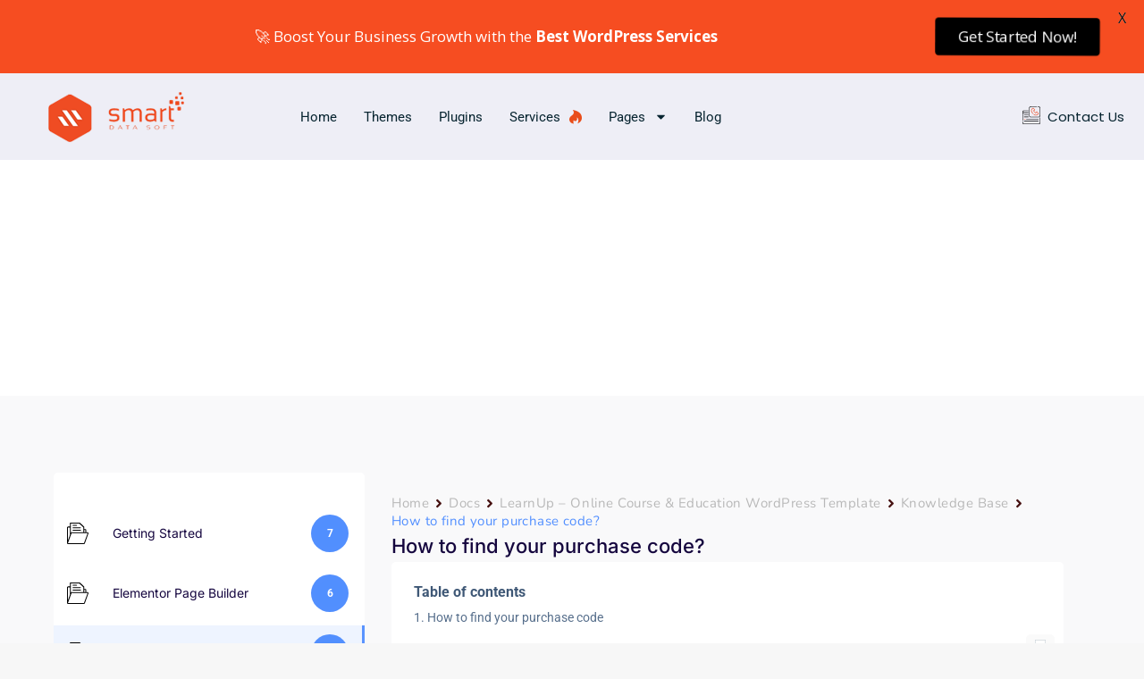

--- FILE ---
content_type: image/svg+xml
request_url: https://smartdatasoft.com/wp-content/plugins/betterdocs/assets/admin/images/betterdocs-cat-icon.svg?v=4.2.1
body_size: 356
content:
<?xml version="1.0" encoding="utf-8"?>
<!-- Generator: Adobe Illustrator 27.7.0, SVG Export Plug-In . SVG Version: 6.00 Build 0)  -->
<svg height="128" version="1.1" id="Capa_1" xmlns="http://www.w3.org/2000/svg" xmlns:xlink="http://www.w3.org/1999/xlink" x="0px" y="0px"
	 viewBox="0 0 60 60" style="enable-background:new 0 0 60 60;" xml:space="preserve">
<g>
	<path class="st0" d="M57.2,26.8H54v-5.9c0-1.7-1.3-3-3-3h-2.9v-6.4L36.1,0H7.9v10.9H3c-1.7,0-3,1.3-3,3v43.2l0,0.3h0
		c0,0.5,0.2,1,0.6,1.4C1.1,59.6,2,60,2.9,60h44.3c1.3,0,2.4-0.8,2.7-2L60,30.2V30C60,28.1,58.8,26.8,57.2,26.8z M47.4,57.2
		c0,0.1-0.1,0.2-0.3,0.2H2.9c-0.1,0-0.2,0-0.2-0.1c0-0.1-0.1-0.1-0.1-0.1c0,0,0,0,0,0l10.1-27.6l0-0.1c0-0.1,0.1-0.2,0.3-0.2h44.3
		c0.1,0,0.2,0.2,0.2,0.5L47.4,57.2z M7.9,34.9L2.6,49.5V13.9c0-0.2,0.2-0.4,0.4-0.4h4.9V34.9z M45.5,13.3v13.4H12.9
		c-0.2,0-0.3,0-0.5,0c-0.8,0.1-1.5,0.6-1.9,1.3V2.6h23.8L45.5,13.3z M51.5,26.8h-3.4v-6.3H51c0.2,0,0.4,0.2,0.4,0.4V26.8z"/>
	<path class="st0" d="M16.7,15.9h20.7c0.7,0,1.3-0.6,1.3-1.3s-0.6-1.3-1.3-1.3H16.7c-0.7,0-1.3,0.6-1.3,1.3S16,15.9,16.7,15.9z"/>
	<path class="st0" d="M16.7,9h9.9c0.7,0,1.3-0.6,1.3-1.3s-0.6-1.3-1.3-1.3h-9.9c-0.7,0-1.3,0.6-1.3,1.3S16,9,16.7,9z"/>
	<path class="st0" d="M15.4,21.5c0,0.7,0.6,1.3,1.3,1.3h21.2c0.7,0,1.3-0.6,1.3-1.3s-0.6-1.3-1.3-1.3H16.7
		C16,20.3,15.4,20.8,15.4,21.5z"/>
</g>
</svg>


--- FILE ---
content_type: text/plain
request_url: https://www.google-analytics.com/j/collect?v=1&_v=j102&a=738056873&t=pageview&_s=1&dl=https%3A%2F%2Fsmartdatasoft.com%2Fdocs%2Flearnup-online-course-education-wordpress-template%2Fknowledge-base%2Fhow-to-find-your-purchase-code%2F&ul=en-us%40posix&dt=How%20to%20find%20your%20purchase%20code%3F%20-%20SmartDataSoft&sr=1280x720&vp=1280x720&_u=KGBAAEADQAAAACAAI~&jid=401846912&gjid=1699740118&cid=246894453.1765048376&tid=UA-27352005-1&_gid=1911135022.1765048376&_r=1&_slc=1&z=2097884762
body_size: -478
content:
2,cG-XECNK0K9F9

--- FILE ---
content_type: application/javascript
request_url: https://smartdatasoft.com/wp-content/plugins/betterdocs/assets/shortcodes/js/search-modal.js?ver=b84c58bf07cdab4dd53a
body_size: 7906
content:
(()=>{"use strict";var e={81101:(e,t,a)=>{a.d(t,{A:()=>c});var r=a(51609);const c=e=>(0,r.createElement)("svg",{width:"25",height:"24",viewBox:"0 0 25 24",fill:"none",xmlns:"http://www.w3.org/2000/svg",...e},(0,r.createElement)("mask",{id:"mask0_8026_2609",style:{maskType:"alpha"},maskUnits:"userSpaceOnUse",x:"0",y:"0",width:"25",height:"24"},(0,r.createElement)("rect",{x:"0.5",width:"24",height:"24",fill:"#D9D9D9"})),(0,r.createElement)("g",{mask:"url(#mask0_8026_2609)"},(0,r.createElement)("path",{d:"M6.9 19L5.5 17.6L11.1 12L5.5 6.4L6.9 5L12.5 10.6L18.1 5L19.5 6.4L13.9 12L19.5 17.6L18.1 19L12.5 13.4L6.9 19Z",fill:"#667085"})))},80079:(e,t,a)=>{a.d(t,{A:()=>c});var r=a(51609);const c=()=>(0,r.createElement)("svg",{xmlns:"http://www.w3.org/2000/svg",width:"21",height:"20",viewBox:"0 0 21 20",fill:"none"},(0,r.createElement)("g",{clipPath:"url(#clip0_7196_26074)"},(0,r.createElement)("mask",{id:"mask0_7196_26074",style:{maskType:"alpha"},maskUnits:"userSpaceOnUse",x:"0",y:"0",width:"21",height:"20"},(0,r.createElement)("rect",{x:"0.5",width:"20",height:"20",fill:"#C4C4C4"})),(0,r.createElement)("g",{mask:"url(#mask0_7196_26074)"},(0,r.createElement)("path",{d:"M7.99967 15.0013H12.9997C13.2358 15.0013 13.4337 14.9214 13.5934 14.7617C13.7531 14.602 13.833 14.4041 13.833 14.168C13.833 13.9319 13.7531 13.7339 13.5934 13.5742C13.4337 13.4145 13.2358 13.3346 12.9997 13.3346H7.99967C7.76356 13.3346 7.56565 13.4145 7.40592 13.5742C7.2462 13.7339 7.16634 13.9319 7.16634 14.168C7.16634 14.4041 7.2462 14.602 7.40592 14.7617C7.56565 14.9214 7.76356 15.0013 7.99967 15.0013ZM7.99967 11.668H12.9997C13.2358 11.668 13.4337 11.5881 13.5934 11.4284C13.7531 11.2687 13.833 11.0707 13.833 10.8346C13.833 10.5985 13.7531 10.4006 13.5934 10.2409C13.4337 10.0812 13.2358 10.0013 12.9997 10.0013H7.99967C7.76356 10.0013 7.56565 10.0812 7.40592 10.2409C7.2462 10.4006 7.16634 10.5985 7.16634 10.8346C7.16634 11.0707 7.2462 11.2687 7.40592 11.4284C7.56565 11.5881 7.76356 11.668 7.99967 11.668ZM5.49967 18.3346C5.04134 18.3346 4.64898 18.1714 4.32259 17.8451C3.9962 17.5187 3.83301 17.1263 3.83301 16.668V3.33464C3.83301 2.8763 3.9962 2.48394 4.32259 2.15755C4.64898 1.83116 5.04134 1.66797 5.49967 1.66797H11.4788C11.7011 1.66797 11.9129 1.70964 12.1143 1.79297C12.3156 1.8763 12.4927 1.99436 12.6455 2.14714L16.6872 6.1888C16.84 6.34158 16.958 6.51866 17.0413 6.72005C17.1247 6.92144 17.1663 7.13325 17.1663 7.35547V16.668C17.1663 17.1263 17.0031 17.5187 16.6768 17.8451C16.3504 18.1714 15.958 18.3346 15.4997 18.3346H5.49967ZM11.333 6.66797C11.333 6.90408 11.4129 7.102 11.5726 7.26172C11.7323 7.42144 11.9302 7.5013 12.1663 7.5013H15.4997L11.333 3.33464V6.66797Z",fill:"#D0D5DD"}))),(0,r.createElement)("defs",null,(0,r.createElement)("clipPath",{id:"clip0_7196_26074"},(0,r.createElement)("rect",{x:"0.5",width:"20",height:"20",rx:"6.4",fill:"white"}))))},27488:(e,t,a)=>{a.d(t,{A:()=>c});var r=a(51609);const c=({content:e="",wordLimit:t})=>{const[a,c]=(0,r.useState)(!1),l=(n=a?e:((e,t)=>{if(!e)return"";const a=e.split(/\s+/);return a.slice(0,t).join(" ")+(a.length>t?"...":"")})(e,t),n?n.replace(/<\/?p[^>]*>/g,""):""),s=((o=e)?o.trim().split(/\s+/).length:0)>t;var n,o;return(0,r.createElement)("div",{className:"content-sub"},(0,r.createElement)("p",null,(0,r.createElement)("span",{dangerouslySetInnerHTML:{__html:l}}),(0,r.createElement)("span",{onClick:()=>{c(!a)},className:"show-more-btn",style:{cursor:"pointer"}},s&&!a&&"Show More",a&&"Show Less")))}},70580:(e,t,a)=>{a.d(t,{A:()=>c});var r=a(51609);const c=()=>(0,r.createElement)("span",null,(0,r.createElement)("svg",{xmlns:"http://www.w3.org/2000/svg",width:"21",height:"20",viewBox:"0 0 21 20",fill:"none"},(0,r.createElement)("mask",{id:"mask0_7196_26080",style:{maskType:"alpha"},maskUnits:"userSpaceOnUse",x:"0",y:"0",width:"21",height:"20"},(0,r.createElement)("rect",{x:"0.5",width:"20",height:"20",fill:"#D9D9D9"})),(0,r.createElement)("g",{mask:"url(#mask0_7196_26080)"},(0,r.createElement)("path",{d:"M12.1667 12.4993C12.4029 12.4993 12.6077 12.4125 12.7813 12.2389C12.9549 12.0653 13.0417 11.8605 13.0417 11.6243C13.0417 11.3882 12.9549 11.1834 12.7813 11.0098C12.6077 10.8362 12.4029 10.7493 12.1667 10.7493C11.9306 10.7493 11.7258 10.8362 11.5522 11.0098C11.3786 11.1834 11.2917 11.3882 11.2917 11.6243C11.2917 11.8605 11.3786 12.0653 11.5522 12.2389C11.7258 12.4125 11.9306 12.4993 12.1667 12.4993ZM12.1667 9.83268C12.3195 9.83268 12.4619 9.77713 12.5938 9.66602C12.7258 9.5549 12.8056 9.40907 12.8334 9.22852C12.8612 9.06185 12.9202 8.90907 13.0105 8.77018C13.1008 8.63129 13.264 8.44379 13.5001 8.20768C13.9167 7.79102 14.1945 7.45421 14.3334 7.19727C14.4723 6.94032 14.5417 6.63824 14.5417 6.29102C14.5417 5.66602 14.323 5.1556 13.8855 4.75977C13.448 4.36393 12.8751 4.16602 12.1667 4.16602C11.7084 4.16602 11.2917 4.27018 10.9167 4.47852C10.5417 4.68685 10.2431 4.98546 10.0209 5.37435C9.93758 5.51324 9.93064 5.65907 10.0001 5.81185C10.0695 5.96463 10.1876 6.07574 10.3542 6.14518C10.507 6.21463 10.6563 6.22157 10.8022 6.16602C10.948 6.11046 11.0695 6.01324 11.1667 5.87435C11.2917 5.69379 11.4376 5.55838 11.6042 5.4681C11.7709 5.37782 11.9584 5.33268 12.1667 5.33268C12.5001 5.33268 12.7709 5.42643 12.9792 5.61393C13.1876 5.80143 13.2917 6.0549 13.2917 6.37435C13.2917 6.56879 13.2362 6.75282 13.1251 6.92643C13.014 7.10004 12.8195 7.31879 12.5417 7.58268C12.139 7.9299 11.882 8.19727 11.7709 8.38477C11.6598 8.57227 11.5904 8.84657 11.5626 9.20768C11.5487 9.37435 11.6008 9.52018 11.7188 9.64518C11.8369 9.77018 11.9862 9.83268 12.1667 9.83268ZM7.16675 14.9993C6.70841 14.9993 6.31605 14.8362 5.98966 14.5098C5.66328 14.1834 5.50008 13.791 5.50008 13.3327V3.33268C5.50008 2.87435 5.66328 2.48199 5.98966 2.1556C6.31605 1.82921 6.70841 1.66602 7.16675 1.66602H17.1667C17.6251 1.66602 18.0174 1.82921 18.3438 2.1556C18.6702 2.48199 18.8334 2.87435 18.8334 3.33268V13.3327C18.8334 13.791 18.6702 14.1834 18.3438 14.5098C18.0174 14.8362 17.6251 14.9993 17.1667 14.9993H7.16675ZM3.83341 18.3327C3.37508 18.3327 2.98272 18.1695 2.65633 17.8431C2.32994 17.5167 2.16675 17.1243 2.16675 16.666V5.83268C2.16675 5.59657 2.24661 5.39865 2.40633 5.23893C2.56605 5.07921 2.76397 4.99935 3.00008 4.99935C3.23619 4.99935 3.43411 5.07921 3.59383 5.23893C3.75355 5.39865 3.83341 5.59657 3.83341 5.83268V16.666H14.6667C14.9029 16.666 15.1008 16.7459 15.2605 16.9056C15.4202 17.0653 15.5001 17.2632 15.5001 17.4993C15.5001 17.7355 15.4202 17.9334 15.2605 18.0931C15.1008 18.2528 14.9029 18.3327 14.6667 18.3327H3.83341Z",fill:"#D0D5DD"}))))},94084:(e,t,a)=>{a.d(t,{A:()=>c});var r=a(51609);const c=()=>(0,r.createElement)("svg",{xmlns:"http://www.w3.org/2000/svg",width:"17",height:"16",viewBox:"0 0 17 16",fill:"none"},(0,r.createElement)("mask",{id:"mask0_7196_26007",style:{maskType:"alpha"},maskUnits:"userSpaceOnUse",x:"0",y:"0",width:"17",height:"16"},(0,r.createElement)("rect",{x:"0.5",width:"16",height:"16",fill:"#D0D5DD"})),(0,r.createElement)("g",{mask:"url(#mask0_7196_26007)"},(0,r.createElement)("path",{d:"M3.1661 13.3327C2.79943 13.3327 2.48554 13.2021 2.22443 12.941C1.96332 12.6799 1.83276 12.366 1.83276 11.9993V3.99935C1.83276 3.63268 1.96332 3.31879 2.22443 3.05768C2.48554 2.79657 2.79943 2.66602 3.1661 2.66602H6.6161C6.79387 2.66602 6.96332 2.69935 7.12443 2.76602C7.28554 2.83268 7.42721 2.92713 7.54943 3.04935L8.49943 3.99935H13.8328C14.1994 3.99935 14.5133 4.1299 14.7744 4.39102C15.0355 4.65213 15.1661 4.96602 15.1661 5.33268V11.9993C15.1661 12.366 15.0355 12.6799 14.7744 12.941C14.5133 13.2021 14.1994 13.3327 13.8328 13.3327H3.1661Z",fill:"#D0D5DD"})))},6679:(e,t,a)=>{a.d(t,{A:()=>c});var r=a(51609);const c=e=>{const{placeholder:t,heading:a,subheading:c,headingTag:l="h2",subheadingTag:s="h3",buttonText:n,searchButton:o}=e;return(0,r.createElement)("div",{className:"betterdocs-search-layout-1"},(a||c)&&(0,r.createElement)("div",{className:"betterdocs-search-heading"},a&&(0,r.createElement)(l,{className:"heading"},a),c&&(0,r.createElement)(s,{className:"subheading"},c)),(0,r.createElement)("div",{className:"search-bar",onClick:e.handleSearchFieldClick},(0,r.createElement)("div",{className:"search-input-wrapper"},(0,r.createElement)("svg",{className:"search-icon",width:"20",height:"20",viewBox:"0 0 20 20",fill:"none",xmlns:"http://www.w3.org/2000/svg"},(0,r.createElement)("g",{clipPath:"url(#clip0_7075_27802)"},(0,r.createElement)("path",{d:"M14.4631 13.6407L17.8394 17.0162L16.724 18.1317L13.3485 14.7554C12.0925 15.7622 10.5303 16.3098 8.92061 16.3075C5.00435 16.3075 1.82593 13.1291 1.82593 9.21285C1.82593 5.29658 5.00435 2.11816 8.92061 2.11816C12.8369 2.11816 16.0153 5.29658 16.0153 9.21285C16.0176 10.8226 15.47 12.3848 14.4631 13.6407ZM12.8818 13.0558C13.8823 12.027 14.441 10.6479 14.4387 9.21285C14.4387 6.16371 11.969 3.69476 8.92061 3.69476C5.87147 3.69476 3.40252 6.16371 3.40252 9.21285C3.40252 12.2612 5.87147 14.7309 8.92061 14.7309C10.3557 14.7332 11.7347 14.1745 12.7636 13.174L12.8818 13.0558Z",fill:"#98A2B3"})),(0,r.createElement)("defs",null,(0,r.createElement)("clipPath",{id:"clip0_7075_27802"},(0,r.createElement)("rect",{width:"18.9192",height:"18.9192",fill:"white",transform:"translate(0.248535 0.540039)"})))),t&&(0,r.createElement)("span",{className:"search-input"},t)),n&&o&&(0,r.createElement)("span",{className:"search-button"},n)))}},99895:(e,t,a)=>{a.d(t,{A:()=>c});var r=a(51609);const c=({placeholder:e})=>(0,r.createElement)("div",{className:"betterdocs-live-search betterdocs-sidebar-search betterdocs-search-popup"},(0,r.createElement)("form",{className:"betterdocs-searchform betterdocs-advance-searchform",onSubmit:e=>e.preventDefault()},(0,r.createElement)("div",{className:"betterdocs-searchform-input-wrap"},(0,r.createElement)("svg",{className:"doc-search-icon",width:"28",height:"28",viewBox:"0 0 28 28",fill:"none",xmlns:"http://www.w3.org/2000/svg"},(0,r.createElement)("g",{clipPath:"url(#clip0_7196_25183)"},(0,r.createElement)("path",{d:"M19.0266 17.8469L22.5958 21.4152L21.4166 22.5943L17.8483 19.0252C16.5206 20.0895 14.8691 20.6684 13.1675 20.666C9.02748 20.666 5.66748 17.306 5.66748 13.166C5.66748 9.02602 9.02748 5.66602 13.1675 5.66602C17.3075 5.66602 20.6675 9.02602 20.6675 13.166C20.6699 14.8677 20.091 16.5191 19.0266 17.8469ZM17.355 17.2285C18.4126 16.1409 19.0032 14.683 19.0008 13.166C19.0008 9.94268 16.39 7.33268 13.1675 7.33268C9.94415 7.33268 7.33415 9.94268 7.33415 13.166C7.33415 16.3885 9.94415 18.9993 13.1675 18.9993C14.6845 19.0017 16.1424 18.4111 17.23 17.3535L17.355 17.2285Z",fill:"#98A2B3"})),(0,r.createElement)("defs",null,(0,r.createElement)("clipPath",{id:"clip0_7196_25183"},(0,r.createElement)("rect",{width:"20",height:"20",fill:"white",transform:"translate(4 4)"})))),e&&(0,r.createElement)("span",{className:"betterdocs-search-command"},e)),(0,r.createElement)("span",{className:"command-key"},"⌘ K")))},57065:(e,t,a)=>{a.d(t,{A:()=>c});var r=a(51609);const c=({placeholder:e,buttonText:t,searchButton:a})=>(0,r.createElement)("div",{className:"betterdocs-live-search betterdocs-sidebar-search betterdocs-search-popup"},(0,r.createElement)("form",{className:"betterdocs-searchform betterdocs-advance-searchform",onSubmit:e=>e.preventDefault()},(0,r.createElement)("div",{className:"betterdocs-searchform-input-wrap"},(0,r.createElement)("svg",{className:"doc-search-icon",width:"28",height:"28",viewBox:"0 0 28 28",fill:"none",xmlns:"http://www.w3.org/2000/svg"},(0,r.createElement)("g",{clipPath:"url(#clip0_7196_25183)"},(0,r.createElement)("path",{d:"M19.0266 17.8469L22.5958 21.4152L21.4166 22.5943L17.8483 19.0252C16.5206 20.0895 14.8691 20.6684 13.1675 20.666C9.02748 20.666 5.66748 17.306 5.66748 13.166C5.66748 9.02602 9.02748 5.66602 13.1675 5.66602C17.3075 5.66602 20.6675 9.02602 20.6675 13.166C20.6699 14.8677 20.091 16.5191 19.0266 17.8469ZM17.355 17.2285C18.4126 16.1409 19.0032 14.683 19.0008 13.166C19.0008 9.94268 16.39 7.33268 13.1675 7.33268C9.94415 7.33268 7.33415 9.94268 7.33415 13.166C7.33415 16.3885 9.94415 18.9993 13.1675 18.9993C14.6845 19.0017 16.1424 18.4111 17.23 17.3535L17.355 17.2285Z",fill:"#98A2B3"})),(0,r.createElement)("defs",null,(0,r.createElement)("clipPath",{id:"clip0_7196_25183"},(0,r.createElement)("rect",{width:"20",height:"20",fill:"white",transform:"translate(4 4)"})))),e&&(0,r.createElement)("span",{className:"betterdocs-search-command"},e)),t&&a&&(0,r.createElement)("span",{className:"search-button"},t)))},62055:(e,t,a)=>{a.d(t,{A:()=>c});var r=a(51609);const c=()=>(0,r.createElement)("svg",{className:"doc-search-icon",width:"28",height:"28",viewBox:"0 0 28 28",fill:"none",xmlns:"http://www.w3.org/2000/svg"},(0,r.createElement)("g",{clipPath:"url(#clip0_7196_25183)"},(0,r.createElement)("path",{d:"M19.0266 17.8469L22.5958 21.4152L21.4166 22.5943L17.8483 19.0252C16.5206 20.0895 14.8691 20.6684 13.1675 20.666C9.02748 20.666 5.66748 17.306 5.66748 13.166C5.66748 9.02602 9.02748 5.66602 13.1675 5.66602C17.3075 5.66602 20.6675 9.02602 20.6675 13.166C20.6699 14.8677 20.091 16.5191 19.0266 17.8469ZM17.355 17.2285C18.4126 16.1409 19.0032 14.683 19.0008 13.166C19.0008 9.94268 16.39 7.33268 13.1675 7.33268C9.94415 7.33268 7.33415 9.94268 7.33415 13.166C7.33415 16.3885 9.94415 18.9993 13.1675 18.9993C14.6845 19.0017 16.1424 18.4111 17.23 17.3535L17.355 17.2285Z",fill:"#98A2B3"})),(0,r.createElement)("defs",null,(0,r.createElement)("clipPath",{id:"clip0_7196_25183"},(0,r.createElement)("rect",{width:"20",height:"20",fill:"white",transform:"translate(4 4)"}))))},68066:(e,t,a)=>{a.d(t,{A:()=>c});var r=a(51609);const c=()=>(0,r.createElement)("svg",{width:"217",height:"216",viewBox:"0 0 217 216",fill:"none",xmlns:"http://www.w3.org/2000/svg"},(0,r.createElement)("mask",{id:"mask0_7201_2527",style:{maskType:"luminance"},maskUnits:"userSpaceOnUse",x:"0",y:"0",width:"217",height:"216"},(0,r.createElement)("path",{d:"M216.333 0H0.687012V215.646H216.333V0Z",fill:"white"})),(0,r.createElement)("g",{mask:"url(#mask0_7201_2527)"},(0,r.createElement)("path",{d:"M108.51 193.362C156.149 193.362 194.768 154.743 194.768 107.104C194.768 59.4649 156.149 20.8457 108.51 20.8457C60.8709 20.8457 22.2517 59.4649 22.2517 107.104C22.2517 154.743 60.8709 193.362 108.51 193.362Z",fill:"#F2F4F7"}),(0,r.createElement)("path",{d:"M76.1632 45.6855H142.68C149.033 45.6855 154.182 50.8344 154.182 57.1866V145.622C154.182 151.974 149.033 157.123 142.68 157.123H76.1632C69.811 157.123 64.6621 151.974 64.6621 145.622V57.1866C64.6621 50.8344 69.811 45.6855 76.1632 45.6855Z",fill:"url(#paint0_linear_7201_2527)"}),(0,r.createElement)("path",{d:"M76.0913 60.0625H104.988C106.933 60.0625 108.51 61.6396 108.51 63.5847C108.51 65.5298 106.933 67.1069 104.988 67.1069H76.0913C74.1462 67.1069 72.5691 65.5298 72.5691 63.5847C72.5691 61.6396 74.1462 60.0625 76.0913 60.0625Z",fill:"#344054"}),(0,r.createElement)("path",{d:"M76.0913 80.0449H140.929C142.874 80.0449 144.451 81.622 144.451 83.5671C144.451 85.5122 142.874 87.0893 140.929 87.0893H76.0913C74.1462 87.0893 72.5691 85.5122 72.5691 83.5671C72.5691 81.622 74.1462 80.0449 76.0913 80.0449Z",fill:"#DCEAE9"}),(0,r.createElement)("path",{d:"M76.0913 100.027H140.929C142.874 100.027 144.451 101.604 144.451 103.55C144.451 105.495 142.874 107.072 140.929 107.072H76.0913C74.1462 107.072 72.5691 105.495 72.5691 103.55C72.5691 101.604 74.1462 100.027 76.0913 100.027Z",fill:"#DCEAE9"}),(0,r.createElement)("path",{d:"M76.0913 120.01H140.929C142.874 120.01 144.451 121.587 144.451 123.532C144.451 125.477 142.874 127.054 140.929 127.054H76.0913C74.1462 127.054 72.5691 125.477 72.5691 123.532C72.5691 121.587 74.1462 120.01 76.0913 120.01Z",fill:"#DCEAE9"}),(0,r.createElement)("path",{d:"M76.0913 139.994H140.929C142.874 139.994 144.451 141.571 144.451 143.516C144.451 145.461 142.874 147.039 140.929 147.039H76.0913C74.1462 147.039 72.5691 145.461 72.5691 143.516C72.5691 141.571 74.1462 139.994 76.0913 139.994Z",fill:"#DCEAE9"}),(0,r.createElement)("path",{d:"M207.815 33.3711H164.628C162.616 33.3711 160.984 35.0876 160.984 37.206V58.5685C160.984 60.6862 162.616 62.4034 164.628 62.4034H207.815C209.828 62.4034 211.459 60.6862 211.459 58.5685V37.206C211.459 35.0876 209.828 33.3711 207.815 33.3711Z",fill:"white"}),(0,r.createElement)("path",{d:"M171.766 52.4735C174.148 52.4735 176.079 50.5427 176.079 48.1606C176.079 45.7784 174.148 43.8477 171.766 43.8477C169.384 43.8477 167.453 45.7784 167.453 48.1606C167.453 50.5427 169.384 52.4735 171.766 52.4735Z",fill:"#C5D8D3"}),(0,r.createElement)("path",{d:"M186.142 43.8477H200.519C202.901 43.8477 204.832 45.7784 204.832 48.1606C204.832 50.5427 202.901 52.4735 200.519 52.4735H186.142C183.76 52.4735 181.83 50.5427 181.83 48.1606C181.83 45.7784 183.76 43.8477 186.142 43.8477Z",fill:"#DCEAE9"}),(0,r.createElement)("path",{fillRule:"evenodd",clipRule:"evenodd",d:"M133.747 162.139C143.005 162.139 151.609 159.339 158.759 154.539L188.014 182.466L198.624 170.156L170.394 143.208C175.608 135.87 178.674 126.9 178.674 117.213C178.674 92.4018 158.559 72.2871 133.747 72.2871C108.935 72.2871 88.8213 92.4018 88.8213 117.213C88.8213 142.025 108.935 162.139 133.747 162.139ZM172.067 117.213C172.067 138.22 155.037 155.249 134.031 155.249C113.025 155.249 95.9965 138.22 95.9965 117.213C95.9965 96.2072 113.025 79.1784 134.031 79.1784C155.037 79.1784 172.067 96.2072 172.067 117.213Z",fill:"#90B8B1"}),(0,r.createElement)("path",{d:"M134.028 155.982C155.664 155.982 173.203 138.603 173.203 117.166C173.203 95.7285 155.664 78.3496 134.028 78.3496C112.391 78.3496 94.8523 95.7285 94.8523 117.166C94.8523 138.603 112.391 155.982 134.028 155.982Z",fill:"white",fillOpacity:"0.3"}),(0,r.createElement)("path",{d:"M140.801 117.167L150.282 107.724C151.17 106.789 151.657 105.538 151.657 104.227C151.657 102.042 150.311 100.118 148.433 99.3831C146.556 98.6487 144.403 99.2656 143.166 100.842L134.034 112.34L124.902 100.842C123.665 99.2656 121.512 98.6487 119.635 99.3831C117.758 100.118 116.412 102.042 116.412 104.227C116.412 105.538 116.899 106.789 117.787 107.724L127.268 117.167L117.787 126.609C116.278 128.228 116.278 130.856 117.787 132.474C119.295 134.093 121.767 134.093 123.276 132.474L134.034 120.68L144.793 132.474C145.547 133.312 146.562 133.73 147.578 133.73C148.593 133.73 149.608 133.312 150.362 132.474C151.871 130.856 151.871 128.228 150.362 126.609L140.801 117.167Z",fill:"#344054"}),(0,r.createElement)("defs",null,(0,r.createElement)("linearGradient",{id:"paint0_linear_7201_2527",x1:"64.6621",y1:"57.6866",x2:"155.982",y2:"57.6866",gradientUnits:"userSpaceOnUse"},(0,r.createElement)("stop",{stopColor:"white"}),(0,r.createElement)("stop",{offset:"1",stopColor:"#DCEAE9"})))))},84593:(e,t,a)=>{a.d(t,{A:()=>d});var r=a(51609),c=a(1455),l=a.n(c),s=a(6679),n=a(57065),o=a(99895),i=a(31296);const d=e=>{const[t,a]=(0,r.useState)(""),[c,d]=(0,r.useState)(!1),[m,h]=(0,r.useState)([]),[C,p]=(0,r.useState)([]),[u,E]=(0,r.useState)([]),{layout:g,placeholder:f,heading:b,subheading:_,headingTag:w,subheadingTag:v,buttonText:y,numberofdocs:k,numberoffaqs:L,doc_ids:x,doc_categories_ids:A,faq_categories_ids:N,searchButton:M,enable_docs_search:D,enable_faq_search:S,topWrapperRef:H=null}=e,Z=(0,r.useRef)(null);(0,r.useEffect)((()=>{const e=e=>{"Escape"===e.key&&d(!1),"k"===e.key&&(e.metaKey||e.ctrlKey)&&d(!0)};return document.addEventListener("keydown",e),()=>{document.removeEventListener("keydown",e)}}),[]),(0,r.useEffect)((()=>{(async()=>{try{const e="betterdocs/v1/",t="get-terms?taxonomy=doc_category",a=await l()({path:`${e}${t}`});h(a)}catch(e){console.error("Error fetching doc categories:",e)}})()}),[]),(0,r.useEffect)((()=>{(async()=>{try{const e=await l()({path:`betterdocs/v1/search?initial=true&per_page=${k}${x?`&doc_ids=${x}`:""}${A?`&doc_categories_ids=${A}`:""}`});p(e);const t=await l()({path:`betterdocs/v1/search?initial=true&post_type=betterdocs_faq&per_page=${L}${N?`&faq_categories_ids=${N}`:""}`});E(t)}catch(e){console.error("Error fetching initial results:",e)}})()}),[k,L,x,A,N]);const T=()=>{d(!0)},q=()=>{d(!1)},B=e=>{Z.current&&!Z.current.contains(e.target)&&q()};return(0,r.useEffect)((()=>(c?document.addEventListener("click",B):document.removeEventListener("click",B),()=>{document.removeEventListener("click",B)})),[c]),(0,r.createElement)(r.Fragment,null,"betterdocs-search-modal-sidebar"===g&&(0,r.createElement)("div",{onClick:T},(0,r.createElement)(o.A,{placeholder:f})),"betterdocs-search-modal-archive"===g&&(0,r.createElement)("div",{onClick:T},(0,r.createElement)(n.A,{placeholder:f,buttonText:y,searchButton:M})),"betterdocs-search-modal-layout-1"===g&&(0,r.createElement)(s.A,{handleSearchFieldClick:T,placeholder:f,heading:b,subheading:_,headingTag:w,subheadingTag:v,buttonText:y,searchButton:M}),c&&(0,r.createElement)("div",{ref:Z},(0,r.createElement)(i.A,{topWrapperRef:H,initialSearchQuery:t,closeModal:q,docCategories:m,popularDocs:C,recentFaqs:u,placeholder:f,enableFaqSearch:S,enableDocsSearch:D})))}},31296:(e,t,a)=>{a.d(t,{A:()=>E});var r=a(51609),c=a(52619),l=a(27723),s=a(94084),n=a(80079),o=a(62055),i=a(70580),d=a(68066),m=a(81101),h=a(27488),C=a(22068),p=a(1455),u=a.n(p);const E=({initialSearchQuery:e,closeModal:t,docCategories:a,popularDocs:p,recentFaqs:E,placeholder:g,enableFaqSearch:f,enableDocsSearch:b,topWrapperRef:_=null})=>{const[w,v]=(0,r.useState)(e||""),[y,k]=(0,r.useState)(""),[L,x]=(0,r.useState)([]),[A,N]=(0,r.useState)("docs"),[M,D]=(0,r.useState)(!1),S=(0,r.useRef)(null),H=(0,r.useRef)({}),Z=e=>{const t=document.createElement("textarea");return t.innerHTML=e,t.value},T=(0,r.useCallback)((()=>{let e;return(...t)=>{e&&clearTimeout(e),e=setTimeout((()=>(async(e,t=!1)=>{const a=`search-insert?s=${e}${t?"&no_result=1":""}`;try{await u()({path:`betterdocs/v1/${a}`})}catch(e){console.error("Error storing search keyword:",e)}})(...t)),300)}})(),[]),q=(0,r.useCallback)((async(e,t,a)=>{try{const r="betterdocs/v1/";let c=`${betterdocsSearchModalConfig.rest_url}${r}search?s=${encodeURIComponent(e)}`;if("docs"===a&&t&&(c+=`&doc_category=${encodeURIComponent(t)}`),H.current[c])x(H.current[c]);else{const t=await u()({path:`${r}search?s=${encodeURIComponent(e)}`,headers:{"X-WP-Nonce":searchModalConfig?.nonce}});H.current[c]=t,x(t),T(e,0===t.length)}}catch(e){console.error("Error fetching search results:",e)}}),[T]);(0,r.useEffect)((()=>{w.length>=betterdocsSearchModalConfig.search_letter_limit||y?(D(!0),q(w,y,A)):(D(!1),x("docs"===A?p:E))}),[w,y,A,q,p,E]);const B=e=>L.filter((t=>t.post_type===e)),$=B("betterdocs_faq").length>0,F=[b?{label:(0,l.__)("Docs","betterdocs"),type:"docs",icon:(0,r.createElement)(n.A,null)}:{},...$&&f?[{label:(0,l.__)("FAQ","betterdocs"),type:"betterdocs_faq",icon:(0,r.createElement)(i.A,null)}]:[]];return(0,r.useEffect)((()=>{S.current&&S.current.focus()}),[]),(0,r.useEffect)((()=>{null==b&&null==f||!b&&!f?N(""):b&&null!=b?f&&null!=f||N("docs"):N("betterdocs_faq")}),[]),(0,r.createElement)("div",{className:"betterdocs-modal-overlay",onClick:()=>{t()}},(0,r.createElement)("div",{className:"betterdocs-search-wrapper",style:{display:"block"}},(0,r.createElement)("div",{className:"betterdocs-search-details",onClick:e=>{e.stopPropagation()}},(0,r.createElement)("div",{className:"xmark"},(0,r.createElement)(C.A,{onClick:t,width:"20",height:"20",fill:"#475467"})),(0,r.createElement)("div",{className:"betterdocs-search-header"},(0,r.createElement)(o.A,null),(0,r.createElement)("div",{className:"betterdocs-searchform-input-wrap"},(0,r.createElement)("input",{type:"text",className:"betterdocs-search-field","aria-label":(0,l.__)("Search Input","betterdocs"),placeholder:g,value:w,onChange:e=>v(e.target.value),ref:S}),w?(0,r.createElement)(m.A,{className:"clear-icon",onClick:e=>{e.stopPropagation(),v(""),D(!1),S.current.focus()}}):(0,r.createElement)("span",{className:"esc-button"},(0,l.__)("ESC","betterdocs"))),betterdocsSearchModalConfig.advance_search&&a.length>0&&"docs"===A&&(0,c.applyFilters)("betterdocs_search_modal_category_select",[],[y,e=>{S.current&&S.current.value.trim()&&k(e?e.value:"")},a,_])),betterdocsSearchModalConfig.advance_search&&(0,c.applyFilters)("betterdocs_search_modal_popular_keyword",[],[v,D,y,A,q,_]),(0,r.createElement)("div",{className:"betterdocs-search-content"},(0,r.createElement)("div",{className:"betterdocs-search-info-tab betterdocs-search-tabs"},F.map((e=>{if(Object.keys(e)?.length>0)return(0,r.createElement)("div",{key:e.type,className:"betterdocs-tab-items "+(A===e.type?"active":""),onClick:()=>N(e.type)},e.icon&&(0,r.createElement)("span",{className:"tab-icon"},e.icon),(0,r.createElement)("span",null,e.label))}))),(0,r.createElement)("div",{className:"betterdocs-search-items-wrapper betterdocs-search-tab-content-wrapper"},B(A).length>0?B(A).map(((e,t)=>(0,r.createElement)("div",{className:"betterdocs-search-item-content",key:t},(0,r.createElement)("div",{className:"betterdocs-search-item-list"},(0,r.createElement)("div",{className:"content-main"},(0,r.createElement)(n.A,null),e.permalink&&"docs"===e.post_type?(0,r.createElement)("a",{className:"hasperma",href:e.permalink},(0,r.createElement)("h4",null,Z(e.title))):(0,r.createElement)("h4",null,Z(e.title))),"betterdocs_faq"===e.post_type&&(0,r.createElement)(h.A,{content:e.content,wordLimit:30}),"docs"===e.post_type&&(0,r.createElement)("div",{className:"content-sub"},(0,r.createElement)(s.A,null),(0,r.createElement)("h5",null,e.taxonomies&&e.taxonomies.length>0?Z(e.taxonomies):"No taxonomy")))))):M&&(0,r.createElement)("div",{className:"betterdocs-search-items-not-found"},(0,r.createElement)(d.A,null),(0,r.createElement)("h4",null,"docs"===A?(0,l.__)("No Docs found for","betterdocs"):(0,l.__)("No FAQ found for","betterdocs"),' "',w,'"')))))))}},22068:(e,t,a)=>{a.d(t,{A:()=>c});var r=a(51609);const c=e=>(0,r.createElement)("svg",{xmlns:"http://www.w3.org/2000/svg",viewBox:"0 0 384 512",width:e.width||"24",height:e.height||"24",fill:e.fill||"currentColor",...e},(0,r.createElement)("path",{d:"M342.6 150.6c12.5-12.5 12.5-32.8 0-45.3s-32.8-12.5-45.3 0L192 210.7 86.6 105.4c-12.5-12.5-32.8-12.5-45.3 0s-12.5 32.8 0 45.3L146.7 256 41.4 361.4c-12.5 12.5-12.5 32.8 0 45.3s32.8 12.5 45.3 0L192 301.3 297.4 406.6c12.5 12.5 32.8 12.5 45.3 0s12.5-32.8 0-45.3L237.3 256 342.6 150.6z"}))},51609:e=>{e.exports=window.React},1455:e=>{e.exports=window.wp.apiFetch},52619:e=>{e.exports=window.wp.hooks},27723:e=>{e.exports=window.wp.i18n}},t={};function a(r){var c=t[r];if(void 0!==c)return c.exports;var l=t[r]={exports:{}};return e[r](l,l.exports,a),l.exports}a.n=e=>{var t=e&&e.__esModule?()=>e.default:()=>e;return a.d(t,{a:t}),t},a.d=(e,t)=>{for(var r in t)a.o(t,r)&&!a.o(e,r)&&Object.defineProperty(e,r,{enumerable:!0,get:t[r]})},a.o=(e,t)=>Object.prototype.hasOwnProperty.call(e,t);var r=a(51609);const c=window.ReactDOM;var l=a.n(c),s=a(84593);document.addEventListener("DOMContentLoaded",(()=>{const e=document.querySelectorAll("[id=betterdocs-search-modal]");if(e)for(let t of e){const e=t?.className,a={placeholder:t.getAttribute("data-placeholder"),heading:t.getAttribute("data-heading"),subheading:t.getAttribute("data-subheading"),headingTag:t.getAttribute("data-headingtag"),subheadingTag:t.getAttribute("data-subheadingtag"),buttonText:t.getAttribute("data-buttontext"),numberofdocs:t.getAttribute("data-numberofdocs"),numberoffaqs:t.getAttribute("data-numberoffaqs"),docterms:t.getAttribute("data-docterms"),faqterms:t.getAttribute("data-faqterms"),searchButton:t.getAttribute("data-searchbutton"),doc_ids:t.getAttribute("data-doc_ids"),doc_categories_ids:t.getAttribute("data-doc_categories_ids"),faq_categories_ids:t.getAttribute("data-faq_categories_ids"),enable_faq_search:t.getAttribute("data-enable_faq_search"),enable_docs_search:t.getAttribute("data-enable_docs_search")};l().render((0,r.createElement)(s.A,{layout:e,...a}),t)}}))})();